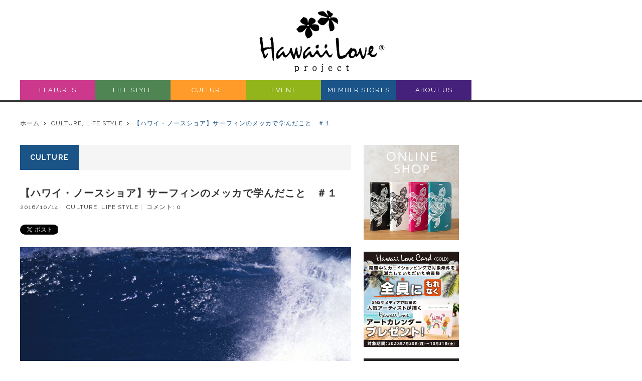

--- FILE ---
content_type: text/html; charset=UTF-8
request_url: http://hawaiilove.jp/lifestyle/189/
body_size: 49211
content:
<!DOCTYPE html>
<html lang="ja">
<head>
<meta charset="UTF-8">
<!--[if IE]><meta http-equiv="X-UA-Compatible" content="IE=edge,chrome=1"><![endif]-->
<meta name="viewport" content="width=device-width,initial-scale=1.0">
<title>【ハワイ・ノースショア】サーフィンのメッカで学んだこと　＃１ | Hawaii Love Project｜365日、ハワイを愛するあなたへ</title>
<meta name="description" content="「サーファーとして成長したいんですが、どうしたらいいんでしょうか？」「子供をサーファーとして成功させたいんですが、どうしたらいいんでしょうか？」うちのサリーがロングボードのハワイ大会で優勝するようになったり、世界大会WSLに参戦...">
<link rel="pingback" href="http://hawaiilove.jp/project/xmlrpc.php">
<meta name="keywords" content="CULTURE,LIFE STYLE,Hawaii,ハワイ,Hawaiilove,ハワイラブ,HawaiiloveProject,ハワイラブプロジェクト,HawaiiLoveCard,ハワイラブカード" />
<meta name="description" content="ハワイにいつも寄り添いたい、そんなハワイラヴァーズのために生まれたプロジェクトです。ハワイを愛する全ての人同士の絆をつくり、このプロジェクトに関わる全ての人を幸せにすることがハワイラブプロジェクトのコンセプトです。" />
<link rel='dns-prefetch' href='//webfonts.sakura.ne.jp' />
<link rel='dns-prefetch' href='//s.w.org' />
<link rel="alternate" type="application/rss+xml" title="Hawaii Love Project｜365日、ハワイを愛するあなたへ &raquo; フィード" href="http://hawaiilove.jp/feed/" />
<link rel="alternate" type="application/rss+xml" title="Hawaii Love Project｜365日、ハワイを愛するあなたへ &raquo; コメントフィード" href="http://hawaiilove.jp/comments/feed/" />
<link rel="alternate" type="application/rss+xml" title="Hawaii Love Project｜365日、ハワイを愛するあなたへ &raquo; 【ハワイ・ノースショア】サーフィンのメッカで学んだこと　＃１ のコメントのフィード" href="http://hawaiilove.jp/lifestyle/189/feed/" />
		<script type="text/javascript">
			window._wpemojiSettings = {"baseUrl":"https:\/\/s.w.org\/images\/core\/emoji\/2\/72x72\/","ext":".png","svgUrl":"https:\/\/s.w.org\/images\/core\/emoji\/2\/svg\/","svgExt":".svg","source":{"concatemoji":"http:\/\/hawaiilove.jp\/project\/wp-includes\/js\/wp-emoji-release.min.js?ver=4.6.29"}};
			!function(e,o,t){var a,n,r;function i(e){var t=o.createElement("script");t.src=e,t.type="text/javascript",o.getElementsByTagName("head")[0].appendChild(t)}for(r=Array("simple","flag","unicode8","diversity","unicode9"),t.supports={everything:!0,everythingExceptFlag:!0},n=0;n<r.length;n++)t.supports[r[n]]=function(e){var t,a,n=o.createElement("canvas"),r=n.getContext&&n.getContext("2d"),i=String.fromCharCode;if(!r||!r.fillText)return!1;switch(r.textBaseline="top",r.font="600 32px Arial",e){case"flag":return(r.fillText(i(55356,56806,55356,56826),0,0),n.toDataURL().length<3e3)?!1:(r.clearRect(0,0,n.width,n.height),r.fillText(i(55356,57331,65039,8205,55356,57096),0,0),a=n.toDataURL(),r.clearRect(0,0,n.width,n.height),r.fillText(i(55356,57331,55356,57096),0,0),a!==n.toDataURL());case"diversity":return r.fillText(i(55356,57221),0,0),a=(t=r.getImageData(16,16,1,1).data)[0]+","+t[1]+","+t[2]+","+t[3],r.fillText(i(55356,57221,55356,57343),0,0),a!=(t=r.getImageData(16,16,1,1).data)[0]+","+t[1]+","+t[2]+","+t[3];case"simple":return r.fillText(i(55357,56835),0,0),0!==r.getImageData(16,16,1,1).data[0];case"unicode8":return r.fillText(i(55356,57135),0,0),0!==r.getImageData(16,16,1,1).data[0];case"unicode9":return r.fillText(i(55358,56631),0,0),0!==r.getImageData(16,16,1,1).data[0]}return!1}(r[n]),t.supports.everything=t.supports.everything&&t.supports[r[n]],"flag"!==r[n]&&(t.supports.everythingExceptFlag=t.supports.everythingExceptFlag&&t.supports[r[n]]);t.supports.everythingExceptFlag=t.supports.everythingExceptFlag&&!t.supports.flag,t.DOMReady=!1,t.readyCallback=function(){t.DOMReady=!0},t.supports.everything||(a=function(){t.readyCallback()},o.addEventListener?(o.addEventListener("DOMContentLoaded",a,!1),e.addEventListener("load",a,!1)):(e.attachEvent("onload",a),o.attachEvent("onreadystatechange",function(){"complete"===o.readyState&&t.readyCallback()})),(a=t.source||{}).concatemoji?i(a.concatemoji):a.wpemoji&&a.twemoji&&(i(a.twemoji),i(a.wpemoji)))}(window,document,window._wpemojiSettings);
		</script>
		<style type="text/css">
img.wp-smiley,
img.emoji {
	display: inline !important;
	border: none !important;
	box-shadow: none !important;
	height: 1em !important;
	width: 1em !important;
	margin: 0 .07em !important;
	vertical-align: -0.1em !important;
	background: none !important;
	padding: 0 !important;
}
</style>
<link rel='stylesheet' id='style-css'  href='http://hawaiilove.jp/project/wp-content/themes/HawaiiLoveProject/style.css?ver=1.0.0' type='text/css' media='screen' />
<link rel='stylesheet' id='parent-style-css'  href='http://hawaiilove.jp/project/wp-content/themes/core_tcd027/style.css?ver=4.6.29' type='text/css' media='all' />
<link rel='stylesheet' id='child-style-css'  href='http://hawaiilove.jp/project/wp-content/themes/HawaiiLoveProject/style.css?ver=4.6.29' type='text/css' media='all' />
<link rel='stylesheet' id='wp-members-css'  href='http://hawaiilove.jp/project/wp-content/plugins/wp-members/css/generic-no-float.css?ver=3.1.6.1' type='text/css' media='all' />
<script type='text/javascript' src='http://hawaiilove.jp/project/wp-includes/js/jquery/jquery.js?ver=1.12.4'></script>
<script type='text/javascript' src='http://hawaiilove.jp/project/wp-includes/js/jquery/jquery-migrate.min.js?ver=1.4.1'></script>
<script type='text/javascript' src='//webfonts.sakura.ne.jp/js/sakura.js?ver=2.0.0'></script>
<link rel='https://api.w.org/' href='http://hawaiilove.jp/wp-json/' />
<link rel='shortlink' href='http://hawaiilove.jp/?p=189' />
<link rel="alternate" type="application/json+oembed" href="http://hawaiilove.jp/wp-json/oembed/1.0/embed?url=http%3A%2F%2Fhawaiilove.jp%2Flifestyle%2F189%2F" />
<link rel="alternate" type="text/xml+oembed" href="http://hawaiilove.jp/wp-json/oembed/1.0/embed?url=http%3A%2F%2Fhawaiilove.jp%2Flifestyle%2F189%2F&#038;format=xml" />

<script src="http://hawaiilove.jp/project/wp-content/themes/core_tcd027/js/modernizr.js?ver=1.0.0"></script>
<script src="http://hawaiilove.jp/project/wp-content/themes/core_tcd027/js/jscript.js?ver=1.0.0"></script>
<script src="http://hawaiilove.jp/project/wp-content/themes/core_tcd027/js/comment.js?ver=1.0.0"></script>

<link rel="stylesheet" media="screen and (max-width:641px)" href="http://hawaiilove.jp/project/wp-content/themes/core_tcd027/responsive.css?ver=1.0.0">

<link rel="stylesheet" href="http://hawaiilove.jp/project/wp-content/themes/core_tcd027/japanese.css?ver=1.0.0">

<!--[if lt IE 9]>
<script src="http://hawaiilove.jp/project/wp-content/themes/core_tcd027/js/html5.js?ver=1.0.0"></script>
<![endif]-->

<style type="text/css">

body { font-size:14px; }

#logo { top:-10px; left:467px; }

a:hover, #header_button li a:hover, #header_button li a.active, #header_menu li a:hover, #copyright_area a:hover, #bread_crumb .last, .styled_post_list1 li a:hover, .post_meta a:hover, .side_headline, #index_featured_post_list2 .headline
 { color:#1A5487; }

.design_date, #load_post a:hover, #header_category_list, #header_tag_list, #header_button li#category_button a:before, #header_button li#recommend_button a:before, #header_button li#tag_button a:before, #header_button li#misc_button a:before, #header_recommend_list a:before, #header_misc_list a:before,
 .pc #global_menu ul a, #post_list_tab li a:hover, #return_top a:hover, #wp-calendar td a:hover, #wp-calendar #prev a:hover, #wp-calendar #next a:hover, .widget_search #search-btn input:hover, .widget_search #searchsubmit:hover,
  #related_post .image:hover img, #submit_comment:hover, #post_pagination a:hover, #post_pagination p, .tcdw_category_list_widget a:hover, a.menu_button:hover, .author_profile .author_social_link li.author_link a:hover, .archive_headline span, .author_info_link:hover
   { background-color:#1A5487; }

.side_headline, #index_featured_post_list2 .headline, #comment_textarea textarea:focus, #guest_info input:focus, .single_headline, #related_post .image:hover img, .post_list .image:hover img, .styled_post_list1 .image:hover img
 { border-color:#1A5487; }

.pc #global_menu ul a:hover
   { background-color:#1FA6E0; }

.mobile #global_menu a:hover
   { background-color:#1A5487 !important; }

#index_featured_post_list2 .headline
   { border-color:#1FA6E0; color:#1FA6E0; }

#category_post_widget-5 .side_headline { color:#92B51B; border-color:#92B51B; }
#category_post_widget-2 .side_headline { color:#FFA836; border-color:#FFA836; }
#category_post_widget-4 .side_headline { color:#4E8552; border-color:#4E8552; }
#category_post_widget-3 .side_headline { color:#CC398C; border-color:#CC398C; }
#styled_post_list1_widget-2 .side_headline { color:#000000; border-color:#000000; }
#nav_menu-2 .side_headline { color:#2C8BB5; border-color:#2C8BB5; }
#execphp-4 .side_headline { color:#2C8BB5; border-color:#2C8BB5; }
#execphp-5 .side_headline { color:#2C8BB5; border-color:#2C8BB5; }
#execphp-6 .side_headline { color:#2C8BB5; border-color:#2C8BB5; }
#widget_wpmemwidget-2 .side_headline { color:#2C8BB5; border-color:#2C8BB5; }
#widget_wpmemwidget-3 .side_headline { color:#2C8BB5; border-color:#2C8BB5; }
#global_menu #menu-item-6 a { background-color:#1A5489; }
#global_menu #menu-item-6 a:hover { background-color:#38AEE0; }
#global_menu #menu-item-125 a { background-color:#1A5489; }
#global_menu #menu-item-125 a:hover { background-color:#38AEE0; }
#global_menu #menu-item-14 a { background-color:#8C614F; }
#global_menu #menu-item-14 a:hover { background-color:#D4A18C; }
#global_menu #menu-item-126 a { background-color:#46217C; }
#global_menu #menu-item-126 a:hover { background-color:#907AB0; }
#global_menu #menu-item-127 a { background-color:#2C8BB5; }
#global_menu #menu-item-127 a:hover { background-color:#80B9D3; }
#global_menu #menu-item-210 a { background-color:#2C8BB5; }
#global_menu #menu-item-210 a:hover { background-color:#80B9D3; }
#global_menu #menu-item-211 a { background-color:#2C8BB5; }
#global_menu #menu-item-211 a:hover { background-color:#80B9D3; }
#global_menu #menu-item-35 a { background-color:#CC398C; }
#global_menu #menu-item-35 a:hover { background-color:#FF73BE; }
#global_menu #menu-item-36 a { background-color:#4E8552; }
#global_menu #menu-item-36 a:hover { background-color:#7CCC82; }
#global_menu #menu-item-33 a { background-color:#FF9B29; }
#global_menu #menu-item-33 a:hover { background-color:#FFDE59; }
#global_menu #menu-item-34 a { background-color:#92B51B; }
#global_menu #menu-item-34 a:hover { background-color:#C1DE87; }
#global_menu #menu-item-171 a { background-color:#1A5489; }
#global_menu #menu-item-171 a:hover { background-color:#38AEE0; }
#global_menu #menu-item-172 a { background-color:#46217C; }
#global_menu #menu-item-172 a:hover { background-color:#907AB0; }
#global_menu #menu-item-315 a { background-color:#2C8BB5; }
#global_menu #menu-item-315 a:hover { background-color:#80B9D3; }

@import url(https://fonts.googleapis.com/css?family=Raleway:400,700);

body {
	font-family: 'Raleway', sans-serif;
	letter-spacing:0.08em;
	}

#nav_menu-2 ul.menu {
	border-top:1px solid #999;
}

#nav_menu-2 ul.menu li {
	margin:0;
	padding:0;
	border-left:1px solid #999;
	border-right:1px solid #999;
	border-bottom:1px solid #999;
}

#nav_menu-2 ul.menu li a {
	display:block;
	padding:10px 15px;
	text-decoration:none;
	}

#nav_menu-2 ul.menu li a:hover {
	color:#fff;
	background-color:#666 !important;
	}

@media screen and (min-width: 626px) {

}

@media screen and (max-width: 625px) {
	
#header .social {
	display:none;
	}

#header {
	margin:0;
	padding:0 0 5px 0;
	}

#logo_image {
	margin:5px !important;
	padding:0 80px 0 0;
	z-index:9999;
	float:none;
	}

#logo_image h1 img {
	display:block !important;
	width:auto;
	height:55px;
	}
 }

* #logo_image h1 img {
	display:block;
	}

.pc #logo_image h1 a:before {
	content:none;
	}

#logo_image h1 a:before {
	content:attr(none);
	}
</style>



<style type="text/css"></style><link rel="canonical" href="http://hawaiilove.jp/lifestyle/189/" />
<link rel='stylesheet'  href='http://hawaiilove.jp/project/wp-content/themes/HawaiiLoveProject/wp-members.css' type='text/css' media='all' />
</head>
<body class="single single-post postid-189 single-format-standard category-8">
<div id="fb-root"></div>
<script>
 (function(i,s,o,g,r,a,m){i['GoogleAnalyticsObject']=r;i[r]=i[r]||function(){
 (i[r].q=i[r].q||[]).push(arguments)},i[r].l=1*new Date();a=s.createElement(o),
 m=s.getElementsByTagName(o)[0];a.async=1;a.src=g;m.parentNode.insertBefore(a,m)
 })(window,document,'script','https://www.google-analytics.com/analytics.js','ga');

 ga('create', 'UA-89186140-1', 'auto');
 ga('send', 'pageview');

</script>
<script>(function(d, s, id) {
  var js, fjs = d.getElementsByTagName(s)[0];
  if (d.getElementById(id)) return;
  js = d.createElement(s); js.id = id;
  js.src = "//connect.facebook.net/ja_JP/sdk.js#xfbml=1&version=v2.6";
  fjs.parentNode.insertBefore(js, fjs);
}(document, 'script', 'facebook-jssdk'));</script>

 <div id="header">
  <div id="header_inner">

   <!-- logo -->
   <div id='logo_image'>
<h1 id="logo"><a href=" http://hawaiilove.jp/" title="Hawaii Love Project｜365日、ハワイを愛するあなたへ" data-label="Hawaii Love Project｜365日、ハワイを愛するあなたへ"><img src="http://hawaiilove.jp/project/wp-content/uploads/tcd-w/logo.png?1769123480" alt="Hawaii Love Project｜365日、ハワイを愛するあなたへ" title="Hawaii Love Project｜365日、ハワイを愛するあなたへ" /></a></h1>
</div>

   <!-- global menu -->
      <a href="#" class="menu_button">menu</a>
   <div id="global_menu" class="clearfix">
    <ul id="menu-globalnavi" class="menu"><li id="menu-item-35" class="menu-item menu-item-type-taxonomy menu-item-object-category menu-item-35 menu-category-6"><a href="http://hawaiilove.jp/category/features/">FEATURES</a></li>
<li id="menu-item-36" class="menu-item menu-item-type-taxonomy menu-item-object-category current-post-ancestor current-menu-parent current-post-parent menu-item-36 menu-category-1"><a href="http://hawaiilove.jp/category/lifestyle/">LIFE STYLE</a></li>
<li id="menu-item-33" class="menu-item menu-item-type-taxonomy menu-item-object-category current-post-ancestor current-menu-parent current-post-parent menu-item-33 menu-category-8"><a href="http://hawaiilove.jp/category/culture/">CULTURE</a></li>
<li id="menu-item-34" class="menu-item menu-item-type-taxonomy menu-item-object-category menu-item-34 menu-category-9"><a href="http://hawaiilove.jp/category/event/">EVENT</a></li>
<li id="menu-item-171" class="menu-item menu-item-type-custom menu-item-object-custom menu-item-171"><a href="http://hawaiilove.jp/card/category/s_category/japan/">MEMBER STORES</a></li>
<li id="menu-item-172" class="menu-item menu-item-type-post_type menu-item-object-page menu-item-172"><a href="http://hawaiilove.jp/about/">ABOUT US</a></li>
</ul>   </div>
   
   <!-- banner1 -->
         
  </div><!-- END #header_inner -->
 </div><!-- END #header -->

 <!-- bread crumb -->
  <ul id="bread_crumb" class="clearfix">
 <li class="home"><a href="http://hawaiilove.jp/"><span>ホーム</span></a></li>

 <li><a href="http://hawaiilove.jp/category/culture/" rel="category tag">CULTURE</a>, <a href="http://hawaiilove.jp/category/lifestyle/" rel="category tag">LIFE STYLE</a></li>
 <li class="last">【ハワイ・ノースショア】サーフィンのメッカで学んだこと　＃１</li>

</ul> 
 <div id="contents" class="clearfix">
<div id="main_col">

 
  <h3 class="archive_headline" id="single_archive_headline"><span>CULTURE</span></h3>
 
 <h2 class="post_title">【ハワイ・ノースショア】サーフィンのメッカで学んだこと　＃１</h2>

 <ul class="post_meta clearfix">
  <li class="post_date"><time class="entry-date updated" datetime="2019-05-24T23:33:07+00:00">2016/10/14</time></li>  <li class="post_category"><a href="http://hawaiilove.jp/category/culture/" rel="category tag">CULTURE</a>, <a href="http://hawaiilove.jp/category/lifestyle/" rel="category tag">LIFE STYLE</a></li>    <li class="post_comment">コメント: <a href="#comment_headline">0</a></li>   </ul>

  <!-- sns button top -->
    
<!--Type1-->

<!--Type2-->

<!--Type3-->

<!--Type4-->

<!--Type5-->
<div id="share5_top">


<div class="sns_default_top">
<ul class="clearfix">
<!-- Twitterボタン -->
<li class="default twitter_button">
<a href="https://twitter.com/share" class="twitter-share-button">Tweet</a>
<script>!function(d,s,id){var js,fjs=d.getElementsByTagName(s)[0],p=/^http:/.test(d.location)?'http':'https';if(!d.getElementById(id)){js=d.createElement(s);js.id=id;js.src=p+'://platform.twitter.com/widgets.js';fjs.parentNode.insertBefore(js,fjs);}}(document, 'script', 'twitter-wjs');</script>
</li>

<!-- Facebookいいねボタン -->
<li class="default fblike_button">
<div class="fb-like" data-href="http://hawaiilove.jp/lifestyle/189/" data-send="false" data-layout="button_count" data-width="450" data-show-faces="false"></div>
</li>

<!-- Facebookシェアボタン -->
<li class="default fbshare_button2">
<div class="fb-share-button" data-href="http://hawaiilove.jp/lifestyle/189/" data-layout="button_count"></div>
</li>






</ul>  
</div>

</div>

    <!-- /sns button top -->

 <div class="post_image"><img width="660" height="400" src="http://hawaiilove.jp/project/wp-content/uploads/2016/10/9465f774dc24eb44ca91e3ee25d486c3-660x400.jpeg" class="attachment-size2 size-size2 wp-post-image" alt="%e3%83%95%e3%82%99%e3%83%ad%e3%82%af%e3%82%99%ef%bc%93%e2%88%92%ef%bc%92" /></div>
 <div class="post_content clearfix">
  <p>「サーファーとして成長したいんですが、どうしたらいいんでしょうか？」<br />
「子供をサーファーとして成功させたいんですが、どうしたらいいんでしょうか？」</p>
<p>うちのサリーがロングボードのハワイ大会で優勝するようになったり、世界大会WSLに参戦してトップに残る様になったせいでしょうか、それとも私がノースショアというハワイのメッカでサーフィンレッスンの講師を長く続けているからでしょうか？　このところ、日本の人からこの様な質問を受ける機会が増えています。実は、過去に私も、質問をしてくださる日本の皆様と、同じ思いを抱えていました。時代はいきなり遡ります。１９８０年代に（笑）</p>
<p>私が波乗りを始めたのは、湘南の鵠沼海岸。ちょうど第一次サーフィンブームが巻き起こっていた頃です。海のない東京の街中に、波乗りをしたことにのないサーファーカットの髪型を決めた男女が、屋根にサーフボードを積みフォルクスワーゲンビートルを乗り回していた（笑）、そんな時代でした。当時、看護師見習いだった私の安月給で買えたのが、スポーツ店にならんでいたボディーボード（ブギーポード）。そでも波乗りは波乗り。実は私も最初は流行りに合わせたいというミーハーな気持ちでした。友達を誘って人ゴミと実際のゴミと混じりながら、見よう見まねで波乗りをしてみたその日の帰り道。驚いたことに、今までグレー（灰色）にしか見えてなかった世界がキラキラ光りだした様な気がした！！道ばたの雑草までも愛らしいと思えちゃったり（笑）。（いかに私が単純な人間かを理解してもらえたかと思います）</p>
<p>「極めたい！」</p>
<p>元々スポ根でバレーに打ち込んできた人間だった私なので、「極めたい！」の方向に吸い込まれてしまいました。でも、どうしたらいいのだろうか？　友人に相談するとその頃はやっていた「ファイン」を持ち出してきて「ここにレッスン情報があるから、電話してみようよ」と。早速電話。「極めるためにはどうしたらいいのでしょう？」「まずはうちのレッスンに来てみてください」。ということで２００人近くいる湘南ブギークラブの会員になり、その中の同じく極めたい人間のエネルギーと掛け合わせ、海外の人を参考に、突き詰めていくことにしました。</p>
<p>数年後、看護師の資格をとってからは、海の近くの病院で住み込みで働きました。夜勤と日勤を混合にしたシフトをもらい、出来るだけ海に行く機会を増やしただけでなく、スポーツクラブでトレーニングを積み、好きだったディスコ通い（笑）も控えた。そして数年後、夢の日本チャンピオンを掴み、海外の大会を体験しに行くことが出来たのです！！はじめての世界大会はノースショアでした。しかもパイプライン。前もってエントリーはしていたのですが、本当に気軽な気持ちでした。というか、ハワイに到着した時、空港で大会の開催を知り、慌ててノースショアへ直行。練習もなしにパイプラインの波に挑んだんです！（なんとも無謀なことに！）パイプラインの波は予想以上に化物でした（笑）。日本の波とは全く違う。乗ったはいいけど、底がない。この時ほど重力を感じた時はなかったかも！（笑）その時の写真がゴルディーニョのファイルの中にあったので、のせますね。酷いでしょ！？（笑）</p>
<p>写真−１　初めてのパイプライン／初めての海外の試合</p>
<p><img src="http://hawaiilove.jp/project/wp-content/uploads/2016/10/8cca66c64335078b40fe2781ae508d6e.jpeg" alt="%e3%83%95%e3%82%99%e3%83%ad%e3%82%af%e3%82%99%ef%bc%93%e2%88%92%ef%bc%91" width="800" height="541" class="alignnone size-full wp-image-193" srcset="http://hawaiilove.jp/project/wp-content/uploads/2016/10/8cca66c64335078b40fe2781ae508d6e.jpeg 800w, http://hawaiilove.jp/project/wp-content/uploads/2016/10/8cca66c64335078b40fe2781ae508d6e-300x203.jpeg 300w, http://hawaiilove.jp/project/wp-content/uploads/2016/10/8cca66c64335078b40fe2781ae508d6e-768x519.jpeg 768w" sizes="(max-width: 800px) 100vw, 800px" /></p>
<p>「出来ない事を認めたくない！」</p>
<p>ここからは世界に出て極めるという気持ちよりも、他の人たちはスイスイ乗っているのに、パイプラインの波に全く歯が立たなかったのが悔しく、さらなる努力を始めました。そして数年後。。。</p>
<p>「彼女よりも上手い選手はたくさんいるけど、尊敬する人物はエミコ。だってエミコの努力は真似できるものじゃないもの。」</p>
<p>波乗り仲間になった世界チャンピオンのステファニーが雑誌のインタビューでこう発言してくれました。嬉しいっていうよりも、きっとおわかりいただけたかと思います。いかに私が熱血であったということと、才能がなかったということが（笑）。結局、何度も出た世界大会での最高位は５位。どうしてもそれ以上に登ることが出来なかった。とほほ。（涙）</p>
<p>「なぜ極めることが出来ないんだろう？」</p>
<p>時として真面目になり落ち込むのが私の特徴でもありまして（笑）真面目に「なぜ極めることが出来ないんだろう？」を調べました。ちょうど世界を目指している時に、シェーン•ホラン（世界年間ランキング２位を４年連続でマークした人）やボディーボード世界チャンピオンや元パイプマスターズのロビーページが同じ宿に泊まっていたので、彼らの行動を観察してみたんです。「何が私と違うんだろう」って。</p>
<p>写真－２　オフザウォールに無理して突っ込んでいた当時の私</p>
<p><img src="http://hawaiilove.jp/project/wp-content/uploads/2016/10/9465f774dc24eb44ca91e3ee25d486c3.jpeg" alt="%e3%83%95%e3%82%99%e3%83%ad%e3%82%af%e3%82%99%ef%bc%93%e2%88%92%ef%bc%92" width="800" height="541" class="alignnone size-full wp-image-194" srcset="http://hawaiilove.jp/project/wp-content/uploads/2016/10/9465f774dc24eb44ca91e3ee25d486c3.jpeg 800w, http://hawaiilove.jp/project/wp-content/uploads/2016/10/9465f774dc24eb44ca91e3ee25d486c3-300x203.jpeg 300w, http://hawaiilove.jp/project/wp-content/uploads/2016/10/9465f774dc24eb44ca91e3ee25d486c3-768x519.jpeg 768w" sizes="(max-width: 800px) 100vw, 800px" /></p>
<p>大きな違いは食べ物でした。体の中に入れるものに、彼らはものすごく気を使っているんです。例えばパーティーにいったとして、誰かが「これ私が作ったの、美味しいから食べてみて」と言われても、「ごめんなさい、わたし、菜食主義で、決まったものしか食べれないの」と、キッパリ断る。相手が嫌な顔をしても気にしていない。よくよく見ると食べ物だけではない。彼らは意識の中で「自分は選ばれた人間なんだ」という自覚があるから、日常何するにしても「トップ選手」としての、プライドを崩さないんです。ただ偏ったものではない。人間味に溢れるキャラがスポンサーやメディアに受けるのも知っている彼らは、人付き合いまで上手にマネージしていたのです！！</p>
<p>「堺さん、スポーツマンは、スポーツで技術がたけているだけでは成功しないんですよ。本当のスポーツマンは、スポーツマンである前に、人間でなければならないんです。」</p>
<p>中学校の時に担任の先生がオリンピック選手が言っていたという言葉だと、バレーボールに夢中だった（偏った人間の）私におっしゃってくれた言葉。忘れていたその言葉が、彼らと接しているうちに何度も何度も浮かび上がってきました。が、結局、時間切れ。見えてきた時には、３０歳近く。夢を切り替えなければ、次の人生を歩めないと、路線を変えることにしたのです。母親になるという決意と、メディアとしてスポーツマン（サーファーたち）の精神性を突き詰めていこうと。さらに見えてきたことを次回のブログ記事で書きます。</p>
<p>写真－３　海外の試合参戦した時に撮ってもらった集合写真</p>
<p><img src="http://hawaiilove.jp/project/wp-content/uploads/2016/10/23345d0cb2b684bc7672db147d539449.jpg" alt="%e4%b8%ad%e8%a5%bf%e6%a7%98%e2%88%92%ef%bc%93" width="800" height="541" class="alignnone size-full wp-image-192" srcset="http://hawaiilove.jp/project/wp-content/uploads/2016/10/23345d0cb2b684bc7672db147d539449.jpg 800w, http://hawaiilove.jp/project/wp-content/uploads/2016/10/23345d0cb2b684bc7672db147d539449-300x203.jpg 300w, http://hawaiilove.jp/project/wp-content/uploads/2016/10/23345d0cb2b684bc7672db147d539449-768x519.jpg 768w" sizes="(max-width: 800px) 100vw, 800px" /></p>
<p>記事： エミコ•コーヘン<br />
<a href="http://hawaiilove.jp/card/hawaii/northshore-no-yado/" target="_blank">ノースショアの宿（ハワイラブカード加盟店）</a><br />
Facebook <a href="https://www.facebook.com/alohaemiko" target="_blank">https://www.facebook.com/alohaemiko</a><br />
You tube「英語の勉強しよう！」<a href="https://youtu.be/2MlQIl2N3dI" target="_blank">https://youtu.be/2MlQIl2N3dI</a></p>
<p><a href="http://hawaiilove.jp/fb01/"><img src="http://hawaiilove.jp/project/wp-content/uploads/2017/07/HLC_banner.jpg" alt="HLC_banner" width="660" height="100" class="alignnone size-full wp-image-632" srcset="http://hawaiilove.jp/project/wp-content/uploads/2017/07/HLC_banner.jpg 660w, http://hawaiilove.jp/project/wp-content/uploads/2017/07/HLC_banner-300x45.jpg 300w" sizes="(max-width: 660px) 100vw, 660px" /></a><br />
<a href="http://hawaiilove.shop/"><img src="http://hawaiilove.jp/project/wp-content/uploads/2017/10/HawaiiLoveSelect_banner.jpg" alt="HawaiiLoveSelect_banner" width="660" height="100" class="aligncenter size-full wp-image-756" srcset="http://hawaiilove.jp/project/wp-content/uploads/2017/10/HawaiiLoveSelect_banner.jpg 660w, http://hawaiilove.jp/project/wp-content/uploads/2017/10/HawaiiLoveSelect_banner-300x45.jpg 300w" sizes="(max-width: 660px) 100vw, 660px" /></a></p>
   </div>

  <!-- sns button bottom -->
    <div class="clearfix">
  
<!--Type1-->

<div id="share_top1">

 

<div class="sns">
<ul class="type1 clearfix">
<!--Twitterボタン-->
<li class="twitter">
<a href="http://twitter.com/share?text=%E3%80%90%E3%83%8F%E3%83%AF%E3%82%A4%E3%83%BB%E3%83%8E%E3%83%BC%E3%82%B9%E3%82%B7%E3%83%A7%E3%82%A2%E3%80%91%E3%82%B5%E3%83%BC%E3%83%95%E3%82%A3%E3%83%B3%E3%81%AE%E3%83%A1%E3%83%83%E3%82%AB%E3%81%A7%E5%AD%A6%E3%82%93%E3%81%A0%E3%81%93%E3%81%A8%E3%80%80%EF%BC%83%EF%BC%91&url=http%3A%2F%2Fhawaiilove.jp%2Flifestyle%2F189%2F&via=&tw_p=tweetbutton&related=" onclick="javascript:window.open(this.href, '', 'menubar=no,toolbar=no,resizable=yes,scrollbars=yes,height=400,width=600');return false;"><i class="icon-twitter"></i><span class="ttl">Tweet</span><span class="share-count"></span></a></li>

<!--Facebookボタン-->
<li class="facebook">
<a href="//www.facebook.com/sharer/sharer.php?u=http://hawaiilove.jp/lifestyle/189/&amp;t=%E3%80%90%E3%83%8F%E3%83%AF%E3%82%A4%E3%83%BB%E3%83%8E%E3%83%BC%E3%82%B9%E3%82%B7%E3%83%A7%E3%82%A2%E3%80%91%E3%82%B5%E3%83%BC%E3%83%95%E3%82%A3%E3%83%B3%E3%81%AE%E3%83%A1%E3%83%83%E3%82%AB%E3%81%A7%E5%AD%A6%E3%82%93%E3%81%A0%E3%81%93%E3%81%A8%E3%80%80%EF%BC%83%EF%BC%91" class="facebook-btn-icon-link" target="blank" rel="nofollow"><i class="icon-facebook"></i><span class="ttl">Share</span><span class="share-count"></span></a></li>







</ul>
</div>

</div>


<!--Type2-->

<!--Type3-->

<!--Type4-->

<!--Type5-->
  </div>
    <!-- /sns button bottom -->


 <!-- author profile -->
 


  <div id="previous_next_post" class="clearfix">
  <p id="previous_post"><a href="http://hawaiilove.jp/lifestyle/121/" rel="prev">【興奮体験！】横浜からホノルルの空へ 高性能フライトシュミレータで飛び立つ！</a></p>
  <p id="next_post"><a href="http://hawaiilove.jp/lifestyle/198/" rel="next">【ハワイ・ノースショア】サーフィンのメッカで学んだこと　＃２</a></p>
 </div>
 
 
  <div id="related_post">
  <h3 class="headline">関連記事</h3>
  <ol class="clearfix">
      <li class="clearfix">
    <a class="image" href="http://hawaiilove.jp/lifestyle/522/"><img width="150" height="150" src="http://hawaiilove.jp/project/wp-content/uploads/2017/04/cc955eda960c7643f6ecc48d3b626b29_m-1-150x150.jpg" class="attachment-size1 size-size1 wp-post-image" alt="cc955eda960c7643f6ecc48d3b626b29_m" srcset="http://hawaiilove.jp/project/wp-content/uploads/2017/04/cc955eda960c7643f6ecc48d3b626b29_m-1-150x150.jpg 150w, http://hawaiilove.jp/project/wp-content/uploads/2017/04/cc955eda960c7643f6ecc48d3b626b29_m-1-120x120.jpg 120w" sizes="(max-width: 150px) 100vw, 150px" /></a>
    <a class="title" href="http://hawaiilove.jp/lifestyle/522/">可能性を広げる「英語の勉強」のすすめ</a>
        <ul class="meta clearfix">
     <li class="post_date"><time class="entry-date updated" datetime="2018-05-24T14:11:02+00:00">2017/4/6</time></li>     <li class="post_category"><a href="http://hawaiilove.jp/category/culture/" rel="category tag">CULTURE</a>, <a href="http://hawaiilove.jp/category/lifestyle/" rel="category tag">LIFE STYLE</a></li>    </ul>
       </li>
      <li class="clearfix">
    <a class="image" href="http://hawaiilove.jp/lifestyle/121/"><img width="150" height="150" src="http://hawaiilove.jp/project/wp-content/uploads/2016/09/photo2-150x150.jpg" class="attachment-size1 size-size1 wp-post-image" alt="photo2" srcset="http://hawaiilove.jp/project/wp-content/uploads/2016/09/photo2-150x150.jpg 150w, http://hawaiilove.jp/project/wp-content/uploads/2016/09/photo2-120x120.jpg 120w" sizes="(max-width: 150px) 100vw, 150px" /></a>
    <a class="title" href="http://hawaiilove.jp/lifestyle/121/">【興奮体験！】横浜からホノルルの空へ 高性能フライトシュミレータ…</a>
        <ul class="meta clearfix">
     <li class="post_date"><time class="entry-date updated" datetime="2019-01-02T12:50:06+00:00">2016/9/13</time></li>     <li class="post_category"><a href="http://hawaiilove.jp/category/lifestyle/" rel="category tag">LIFE STYLE</a></li>    </ul>
       </li>
      <li class="clearfix">
    <a class="image" href="http://hawaiilove.jp/lifestyle/391/"><img width="150" height="150" src="http://hawaiilove.jp/project/wp-content/uploads/2017/01/Tony-Waimea--150x150.jpg" class="attachment-size1 size-size1 wp-post-image" alt="Tony-Waimea-" srcset="http://hawaiilove.jp/project/wp-content/uploads/2017/01/Tony-Waimea--150x150.jpg 150w, http://hawaiilove.jp/project/wp-content/uploads/2017/01/Tony-Waimea--120x120.jpg 120w" sizes="(max-width: 150px) 100vw, 150px" /></a>
    <a class="title" href="http://hawaiilove.jp/lifestyle/391/">【世界の人を魅了する波】の裏には（ワイメアベイの歴史）</a>
        <ul class="meta clearfix">
     <li class="post_date"><time class="entry-date updated" datetime="2018-05-24T14:21:20+00:00">2017/1/24</time></li>     <li class="post_category"><a href="http://hawaiilove.jp/category/culture/" rel="category tag">CULTURE</a>, <a href="http://hawaiilove.jp/category/lifestyle/" rel="category tag">LIFE STYLE</a></li>    </ul>
       </li>
      <li class="clearfix">
    <a class="image" href="http://hawaiilove.jp/lifestyle/348/"><img width="150" height="150" src="http://hawaiilove.jp/project/wp-content/uploads/2016/12/IMG_2192-150x150.jpeg" class="attachment-size1 size-size1 wp-post-image" alt="img_2192" srcset="http://hawaiilove.jp/project/wp-content/uploads/2016/12/IMG_2192-150x150.jpeg 150w, http://hawaiilove.jp/project/wp-content/uploads/2016/12/IMG_2192-120x120.jpeg 120w" sizes="(max-width: 150px) 100vw, 150px" /></a>
    <a class="title" href="http://hawaiilove.jp/lifestyle/348/">タロ芋はオハナ（家族）の象徴！？</a>
        <ul class="meta clearfix">
     <li class="post_date"><time class="entry-date updated" datetime="2019-05-24T23:36:01+00:00">2016/12/10</time></li>     <li class="post_category"><a href="http://hawaiilove.jp/category/culture/" rel="category tag">CULTURE</a>, <a href="http://hawaiilove.jp/category/lifestyle/" rel="category tag">LIFE STYLE</a></li>    </ul>
       </li>
      <li class="clearfix">
    <a class="image" href="http://hawaiilove.jp/features/1484/"><img width="150" height="150" src="http://hawaiilove.jp/project/wp-content/uploads/2019/05/25d365f43cd1c170bead2441ade874e7-150x150.jpg" class="attachment-size1 size-size1 wp-post-image" alt="ブログ142KUHIO" srcset="http://hawaiilove.jp/project/wp-content/uploads/2019/05/25d365f43cd1c170bead2441ade874e7-150x150.jpg 150w, http://hawaiilove.jp/project/wp-content/uploads/2019/05/25d365f43cd1c170bead2441ade874e7-120x120.jpg 120w" sizes="(max-width: 150px) 100vw, 150px" /></a>
    <a class="title" href="http://hawaiilove.jp/features/1484/">WAIKIKI歴史探訪［その５］<br>  プリンスクヒオ</a>
        <ul class="meta clearfix">
     <li class="post_date"><time class="entry-date updated" datetime="2019-05-24T23:47:16+00:00">2019/5/24</time></li>     <li class="post_category"><a href="http://hawaiilove.jp/category/culture/" rel="category tag">CULTURE</a>, <a href="http://hawaiilove.jp/category/features/" rel="category tag">FEATURES</a></li>    </ul>
       </li>
      <li class="clearfix">
    <a class="image" href="http://hawaiilove.jp/lifestyle/403/"><img width="150" height="150" src="http://hawaiilove.jp/project/wp-content/uploads/2017/01/Y7B9063-22-150x150.jpg" class="attachment-size1 size-size1 wp-post-image" alt="_Y7B9063-22" srcset="http://hawaiilove.jp/project/wp-content/uploads/2017/01/Y7B9063-22-150x150.jpg 150w, http://hawaiilove.jp/project/wp-content/uploads/2017/01/Y7B9063-22-120x120.jpg 120w" sizes="(max-width: 150px) 100vw, 150px" /></a>
    <a class="title" href="http://hawaiilove.jp/lifestyle/403/">テレパシー（願い）を飛ばせるヘイアウ？！</a>
        <ul class="meta clearfix">
     <li class="post_date"><time class="entry-date updated" datetime="2018-05-24T14:20:51+00:00">2017/1/24</time></li>     <li class="post_category"><a href="http://hawaiilove.jp/category/culture/" rel="category tag">CULTURE</a>, <a href="http://hawaiilove.jp/category/lifestyle/" rel="category tag">LIFE STYLE</a></li>    </ul>
       </li>
      <li class="clearfix">
    <a class="image" href="http://hawaiilove.jp/culture/1683/"><img width="150" height="150" src="http://hawaiilove.jp/project/wp-content/uploads/2020/07/d420f08be1707f3a9e3eaf5a4cf323ae-150x150.png" class="attachment-size1 size-size1 wp-post-image" alt="１６" srcset="http://hawaiilove.jp/project/wp-content/uploads/2020/07/d420f08be1707f3a9e3eaf5a4cf323ae-150x150.png 150w, http://hawaiilove.jp/project/wp-content/uploads/2020/07/d420f08be1707f3a9e3eaf5a4cf323ae-120x120.png 120w" sizes="(max-width: 150px) 100vw, 150px" /></a>
    <a class="title" href="http://hawaiilove.jp/culture/1683/">もうすぐ８月：現在のハワイの様子</a>
        <ul class="meta clearfix">
     <li class="post_date"><time class="entry-date updated" datetime="2020-07-30T01:42:06+00:00">2020/7/30</time></li>     <li class="post_category"><a href="http://hawaiilove.jp/category/culture/" rel="category tag">CULTURE</a></li>    </ul>
       </li>
      <li class="clearfix">
    <a class="image" href="http://hawaiilove.jp/lifestyle/577/"><img width="150" height="150" src="http://hawaiilove.jp/project/wp-content/uploads/2017/05/2ddb04aa38b167140503281f6511639e-150x150.jpg" class="attachment-size1 size-size1 wp-post-image" alt="ブログ44-1" srcset="http://hawaiilove.jp/project/wp-content/uploads/2017/05/2ddb04aa38b167140503281f6511639e-150x150.jpg 150w, http://hawaiilove.jp/project/wp-content/uploads/2017/05/2ddb04aa38b167140503281f6511639e-120x120.jpg 120w" sizes="(max-width: 150px) 100vw, 150px" /></a>
    <a class="title" href="http://hawaiilove.jp/lifestyle/577/">ココナッツは禁断の実？！</a>
        <ul class="meta clearfix">
     <li class="post_date"><time class="entry-date updated" datetime="2018-05-24T14:07:16+00:00">2017/5/17</time></li>     <li class="post_category"><a href="http://hawaiilove.jp/category/culture/" rel="category tag">CULTURE</a>, <a href="http://hawaiilove.jp/category/features/" rel="category tag">FEATURES</a>, <a href="http://hawaiilove.jp/category/lifestyle/" rel="category tag">LIFE STYLE</a></li>    </ul>
       </li>
     </ol>
 </div>
  
 




<h3 id="comment_headline">コメント</h3>

<div id="comment_header" class="clearfix">

 <ul id="comment_header_right">
   <li id="trackback_switch"><a href="javascript:void(0);">トラックバック ( 0 )</a></li>
   <li id="comment_switch" class="comment_switch_active"><a href="javascript:void(0);">コメント ( 0 )</a></li>
 </ul>



</div><!-- END #comment_header -->

<div id="comments">

 <div id="comment_area">
  <!-- start commnet -->
  <ol class="commentlist">
	    <li class="comment">
     <div class="comment-content"><p class="no_comment">この記事へのコメントはありません。</p></div>
    </li>
	  </ol>
  <!-- comments END -->

  
 </div><!-- #comment-list END -->


 <div id="trackback_area">
 <!-- start trackback -->
 
  <ol class="commentlist">
      <li class="comment"><div class="comment-content"><p class="no_comment">この記事へのトラックバックはありません。</p></div></li>
     </ol>

    <div id="trackback_url_area">
   <label for="trackback_url">トラックバック URL</label>
   <input type="text" name="trackback_url" id="trackback_url" size="60" value="http://hawaiilove.jp/lifestyle/189/trackback/" readonly="readonly" onfocus="this.select()" />
  </div>
  
  <!-- trackback end -->
 </div><!-- #trackbacklist END -->

 


 
 <div class="comment_form_wrapper" id="respond">
    コメントするためには、 <a href="http://hawaiilove.jp/project/wp-login.php">ログイン</a> してください。 </div>

 </div><!-- #comment end -->
</div><!-- END #main_col -->

<div id="side_col1" class="type2">

 
              <div class="side_widget clearfix ml_ad_widget" id="ml_ad_widget-6">
<a href="https://www.rakuten.co.jp/hawaiiloveproject/"><img src="http://hawaiilove.jp/project/wp-content/themes/HawaiiLoveProject/images/banner/article_bnr01.jpg" ></a></div>
<div class="side_widget clearfix ml_ad_widget" id="ml_ad_widget-8">
<a class="image" href="http://hawaiilove.jp/card/cp01"><img src="http://hawaiilove.jp/project/wp-content/themes/HawaiiLoveProject/images/banner/banner_cp.jpg" ></a></div>
									<div class="side_widget clearfix widgets_of_posts_by_same_categories" id="of_posts_by_same_categories-2">
					<h3 class="side_headline"><span>CULTURE</span></h3>					<ul>
										<li><a href="http://hawaiilove.jp/lifestyle/106/" title="【ノースショアからお届け】マヒナ（月）と共に生きる訳">【ノースショアからお届け】マヒナ（月）と共に生きる訳</a></li>
										<li><a href="http://hawaiilove.jp/culture/110/" title="【ノースショアからお届け！】ハワイに惹き付けられる訳">【ノースショアからお届け！】ハワイに惹き付けられる訳</a></li>
										<li><a href="http://hawaiilove.jp/lifestyle/198/" title="【ハワイ・ノースショア】サーフィンのメッカで学んだこと　＃２">【ハワイ・ノースショア】サーフィンのメッカで学んだこと　＃２</a></li>
										<li><a href="http://hawaiilove.jp/culture/220/" title="古来ハワイ社会に存在した政治のあるべき姿　＃１">古来ハワイ社会に存在した政治のあるべき姿　＃１</a></li>
										<li><a href="http://hawaiilove.jp/culture/225/" title="古来ハワイ社会に存在した政治のあるべき姿　＃２">古来ハワイ社会に存在した政治のあるべき姿　＃２</a></li>
										</ul>
					</div>
									<div class="side_widget clearfix widgets_of_posts_by_same_categories" id="of_posts_by_same_categories-2">
					<h3 class="side_headline"><span>LIFE STYLE</span></h3>					<ul>
										<li><a href="http://hawaiilove.jp/lifestyle/106/" title="【ノースショアからお届け】マヒナ（月）と共に生きる訳">【ノースショアからお届け】マヒナ（月）と共に生きる訳</a></li>
										<li><a href="http://hawaiilove.jp/lifestyle/114/" title="【スタッフの推しメシ！】新しいカルチャーを発信し続ける クリエイティブなダイニング&#038;バー">【スタッフの推しメシ！】新しいカルチャーを発信し続ける クリエイティブなダイニング&#038;バー</a></li>
										<li><a href="http://hawaiilove.jp/lifestyle/118/" title="【スタッフの推しメシ！】ハワイのローカル散策を思い出す、日本唯一のポキ専門店。">【スタッフの推しメシ！】ハワイのローカル散策を思い出す、日本唯一のポキ専門店。</a></li>
										<li><a href="http://hawaiilove.jp/lifestyle/121/" title="【興奮体験！】横浜からホノルルの空へ 高性能フライトシュミレータで飛び立つ！">【興奮体験！】横浜からホノルルの空へ 高性能フライトシュミレータで飛び立つ！</a></li>
										<li><a href="http://hawaiilove.jp/lifestyle/198/" title="【ハワイ・ノースショア】サーフィンのメッカで学んだこと　＃２">【ハワイ・ノースショア】サーフィンのメッカで学んだこと　＃２</a></li>
										</ul>
					</div>
							        
 
</div><div id="side_col2">

 
           
 
</div>

 </div><!-- END #contents -->

 <div id="footer">
  <div id="footer_inner" class="clearfix">

   <div id="footer_widget_area">

   <!-- footer menu -->
      <div id="footer_menu">
    <ul id="menu-footer" class="menu"><li id="menu-item-58" class="menu-item menu-item-type-taxonomy menu-item-object-category menu-item-58 menu-category-6"><a href="http://hawaiilove.jp/category/features/">FEATURES</a></li>
<li id="menu-item-59" class="menu-item menu-item-type-taxonomy menu-item-object-category current-post-ancestor current-menu-parent current-post-parent menu-item-59 menu-category-1"><a href="http://hawaiilove.jp/category/lifestyle/">LIFE STYLE</a></li>
<li id="menu-item-56" class="menu-item menu-item-type-taxonomy menu-item-object-category current-post-ancestor current-menu-parent current-post-parent menu-item-56 menu-category-8"><a href="http://hawaiilove.jp/category/culture/">CULTURE</a></li>
<li id="menu-item-57" class="menu-item menu-item-type-taxonomy menu-item-object-category menu-item-57 menu-category-9"><a href="http://hawaiilove.jp/category/event/">EVENT</a></li>
<li id="menu-item-62" class="menu-item menu-item-type-post_type menu-item-object-page menu-item-62"><a href="http://hawaiilove.jp/store/">MEMBER STORE</a></li>
<li id="menu-item-63" class="menu-item menu-item-type-post_type menu-item-object-page menu-item-63"><a href="http://hawaiilove.jp/membership/">デジタル会員</a></li>
<li id="menu-item-64" class="menu-item menu-item-type-post_type menu-item-object-page menu-item-64"><a href="http://hawaiilove.jp/membership/register/">会員登録</a></li>
<li id="menu-item-61" class="menu-item menu-item-type-post_type menu-item-object-page menu-item-61"><a href="http://hawaiilove.jp/membership/login/">ログイン</a></li>
<li id="menu-item-68" class="menu-item menu-item-type-post_type menu-item-object-page menu-item-68"><a href="http://hawaiilove.jp/company/">運営会社</a></li>
<li id="menu-item-76" class="menu-item menu-item-type-post_type menu-item-object-page menu-item-76"><a href="http://hawaiilove.jp/legal/">利用規約</a></li>
<li id="menu-item-75" class="menu-item menu-item-type-post_type menu-item-object-page menu-item-75"><a href="http://hawaiilove.jp/policy/">プライバシーポリシー</a></li>
</ul>   </div>
      <p id="copyright">Copyright &copy;&nbsp; <a href="http://hawaiilove.jp/">Hawaii Love Project｜365日、ハワイを愛するあなたへ</a> All rights reserved.</p>

   </div><!-- END #footer_widget -->

   <div id="footer_info">

    <!-- footer logo -->
    <div id="footer_logo">
          <h3><a href="http://hawaiilove.jp/"><img src="http://demo.valbridge.jp/hawaiilove/wp-content/uploads/tcd-w/logo_footer.png" alt="Hawaii Love Project｜365日、ハワイを愛するあなたへ" title="Hawaii Love Project｜365日、ハワイを愛するあなたへ" /></a></h3>
     
    <!-- social button -->
    <ul class="clearfix" id="footer_social_link">
     <li class="twitter"><a class="target_blank" href="">Twitter</a></li>
     <li class="facebook"><a class="target_blank" href="https://www.facebook.com/hawaiilovecard/">Facebook</a></li>
     <li class="instagram"><a class="target_blank" href="">Instagram</a></li>
    </ul>

    </div>

   </div><!-- END #footer_info -->

  </div><!-- END #footer_inner -->
 </div><!-- END #footer -->


 <div id="return_top">
  <a href="#header_top">PAGE TOP</a>
 </div>
  <!-- facebook share button code -->
 <div id="fb-root"></div>
 <script>
 (function(d, s, id) {
   var js, fjs = d.getElementsByTagName(s)[0];
   if (d.getElementById(id)) return;
   js = d.createElement(s); js.id = id;
   js.src = "//connect.facebook.net/ja_JP/sdk.js#xfbml=1&version=v2.5";
   fjs.parentNode.insertBefore(js, fjs);
 }(document, 'script', 'facebook-jssdk'));
 </script>
 <script type='text/javascript' src='http://hawaiilove.jp/project/wp-includes/js/comment-reply.min.js?ver=4.6.29'></script>
<script type='text/javascript' src='http://hawaiilove.jp/project/wp-includes/js/wp-embed.min.js?ver=4.6.29'></script>
<script src="https://ajaxzip3.github.io/ajaxzip3.js" charset="UTF-8"></script>
</body>
</html>

--- FILE ---
content_type: text/css
request_url: http://hawaiilove.jp/project/wp-content/themes/HawaiiLoveProject/style.css?ver=1.0.0
body_size: 1406
content:
/*
 Theme Name:   Hawaii Love Project ~ CORE Child~
 Theme URI:    
 Description:  Twenty Fifteen Child Theme
 Author:       ease graphics
 Author URI:   http://www.ease-graphics.jp
 Template:     core_tcd027
 Version:      1.0.0
 License:      GNU General Public License v2 or later
*/

@import url(https://fonts.googleapis.com/css?family=Raleway:400,700);

body {
	font-family: 'Raleway', sans-serif;
	}

#header {
	padding-top:20px;
	}

#header .social {
	float:right;
	}
.page_navi{
	margin-top:30px;
	}

ul#sidebar_shop {
	width:100%;
	}

ul#sidebar_shop li {
	width:100%;
	}

ul#sidebar_shop li div.thumbnail {
	width:100%;
	height:180px;
	overflow:hidden;
	}

ul#sidebar_shop li h3.title {
	margin:5px 0;
	font-size:16px;
	}

#footer_logo h3 {
	margin-bottom:10px;
	}

#footer_widget_area {
	margin:0;
	padding:0;
	}

#footer_menu ul#menu-footer li {
	margin:0 0 10px 0;
	padding:0;
	width:220px;
	border:none;
	}

#footer_menu ul#menu-footer li a {
	margin:0;
	padding:0;
	border:none;
	}

#copyright {
	margin-top:25px;
	}

#footer_social_link li.instagram a { width:20px; height:20px; background:url(images/icon_instagram.png) no-repeat left top; top:0; position:relative; }
#footer_social_link li a:hover { background-position:left bottom; }



h2#page_title {
	padding:1px 0 0 8px;
	border-left:5px solid #999;
	}

--- FILE ---
content_type: text/css
request_url: http://hawaiilove.jp/project/wp-content/themes/HawaiiLoveProject/style.css?ver=4.6.29
body_size: 1406
content:
/*
 Theme Name:   Hawaii Love Project ~ CORE Child~
 Theme URI:    
 Description:  Twenty Fifteen Child Theme
 Author:       ease graphics
 Author URI:   http://www.ease-graphics.jp
 Template:     core_tcd027
 Version:      1.0.0
 License:      GNU General Public License v2 or later
*/

@import url(https://fonts.googleapis.com/css?family=Raleway:400,700);

body {
	font-family: 'Raleway', sans-serif;
	}

#header {
	padding-top:20px;
	}

#header .social {
	float:right;
	}
.page_navi{
	margin-top:30px;
	}

ul#sidebar_shop {
	width:100%;
	}

ul#sidebar_shop li {
	width:100%;
	}

ul#sidebar_shop li div.thumbnail {
	width:100%;
	height:180px;
	overflow:hidden;
	}

ul#sidebar_shop li h3.title {
	margin:5px 0;
	font-size:16px;
	}

#footer_logo h3 {
	margin-bottom:10px;
	}

#footer_widget_area {
	margin:0;
	padding:0;
	}

#footer_menu ul#menu-footer li {
	margin:0 0 10px 0;
	padding:0;
	width:220px;
	border:none;
	}

#footer_menu ul#menu-footer li a {
	margin:0;
	padding:0;
	border:none;
	}

#copyright {
	margin-top:25px;
	}

#footer_social_link li.instagram a { width:20px; height:20px; background:url(images/icon_instagram.png) no-repeat left top; top:0; position:relative; }
#footer_social_link li a:hover { background-position:left bottom; }



h2#page_title {
	padding:1px 0 0 8px;
	border-left:5px solid #999;
	}

--- FILE ---
content_type: text/css
request_url: http://hawaiilove.jp/project/wp-content/themes/HawaiiLoveProject/wp-members.css
body_size: 5938
content:
@charset "UTF-8";

/*  新規会員登録 & 情報修正　　*/


#wpmem_reg legend,
#wpmem_login legend {
	width:100%;
	margin:0 0 20px 0;
	padding:0 0 10px 0;
	font-size:16px;
	font-weight:normal;
	color:#2C8BB5;
	border-bottom:1px solid #2C8BB5;
	}

#wpmem_reg .inframe,
#wpmem_login .inframe {
	margin:0;
	padding:8px 0 0; 
	border-bottom:1px dashed #bbb;
	}

#wpmem_reg .inframe:hover {
	background:#fafafa;
	}

#wpmem_reg .inframe:after,
#wpmem_login .inframe:after {
	content: "."; 
 	display: block; 
 	height: 0; 
 	font-size:0;	
 	clear: both; 
 	visibility:hidden;
	}

#wpmem_reg .inframe label,
#wpmem_login .inframe label {
	padding:0 0 0 5px;
	font-size:14px;
	}

#wpmem_reg label span.req {
	font-size:14px;
	}

#wpmem_reg .div_radio,
#wpmem_reg .div_multicheckbox {
	font-size:14px;
	}

#wpmem_reg input#user_login,
#wpmem_reg input#password,
#wpmem_reg input#confirm_password,
#wpmem_reg input#user_email,
#wpmem_reg input#confirm_email,
#wpmem_reg input#full_name,
#wpmem_reg input#kana_name,
#wpmem_reg input#birthday,
#wpmem_reg select#prefecture,
#wpmem_login #pass1,
#wpmem_login #pass2,
#wpmem_login #log,
#wpmem_login #pwd {
	margin:0;
	padding:4px;
	font-size:14px;
	border:1px solid #999;
	}

#wpmem_reg p.noinput {
	margin:0;
	padding:2px 5px;
	font-size:14px;
	color:#999;
	border:1px solid #ddd;
	}

#wpmem_reg input#password,
#wpmem_reg input#confirm_password,
#wpmem_reg input#birthday {
	width:60%;
	}

#wpmem_reg .div_radio,
#wpmem_reg .div_multicheckbox {
	padding:5px 0 0;
	}

#wpmem_reg .div_multicheckbox {
	line-height:2.2;
	}

#wpmem_reg .div_radio input,
#wpmem_reg .div_multicheckbox input {
	margin:0 0 0 10px;
	}

#wpmem_reg .div_radio input:first-child,
#wpmem_reg .div_multicheckbox input:first-child {
	margin:0;
	}

#wpmem_reg .button_div,
#wpmem_login .button_div {
	margin-top:5px;
	text-align:center;
	}

#wpmem_reg input.buttons,
#wpmem_login input.buttons {
	margin:0 10px 10px;
	padding:13px 40px;
	font-size:15px;
	line-height:1;
	letter-spacing:0.1em;
	color:#fff;
	border:1px solid #999;
	background:#333;
	cursor:pointer;
	border-radius:2px;        /* CSS3草案 */  
	-webkit-border-radius:2px;    /* Safari,Google Chrome用 */  
	-moz-border-radius:2px;   /* Firefox用 */ 
	}

#wpmem_reg input.buttons:hover {
	background:#999;
	}

#wpmem_login .remember {
	width:100%;
	margin:0 0 10px;
	font-size:13px;
	text-align:center;
	}

#wpmem_reg .req-text {
	display:none;
	}


#wpmem_login .link-text {
	display:none;
	}


/*  　サイドウィジェット　　*/


.execphpwidget {
	margin:0 0 -20px;
	}

.memberEntry,
.digitalPass {
	margin:0;
	font-size:15px;
	text-align:center;
	border:1px solid #999;
	}

.memberEntry a,
.digitalPass a {
	display:block;
	padding:20px;
	}



#wp-members p.msg {
	margin:15px 0 10px;
	text-align:center;
	}

#wp-members p.err {
	line-height:1.4;
	-moz-box-sizing: border-box;
	-webkit-box-sizing: border-box;
	-o-box-sizing: border-box;
	-ms-box-sizing: border-box;
	}

#wp-members label {
	display:none;
	}

#wp-members input#username,
#wp-members input#password {
	width:80%;
	margin:5px 10%;
	padding:8px;
	border:1px solid #999;
	}

#wp-members .button_div {
	width:80%;
	margin:0 10%;
	}

#wp-members input.buttons {
	width:100%;
	height:32px;
	margin:5px 0 0;
	padding:10px 95px;
	font-size:12px;
	color:#fff;
	line-height:1;
	border:1px solid #999;
	background:#333;
	cursor:pointer;
	border-radius:2px;        /* CSS3草案 */  
	-webkit-border-radius:2px;    /* Safari,Google Chrome用 */  
	-moz-border-radius:2px;   /* Firefox用 */ 
	}

#wp-members input.buttons:hover {
	background:#999;
	}

#wp-members .login-status {
	width:100%;
	margin:0;
	padding:0;
	}

#wp-members .login-status p {
	width:100%;
	margin:0;
	padding:15px 0;
	font-size:13px;
	color:#333;
	line-height:1;
	text-align:center;
	border-bottom:1px solid #999;
	}

#wp-members .login-status p a {
	color:#666;
	}

#wp-members .login-status p.sub {
	font-size:11px;
	}

#wp-members .login-status p.sub:before {
	content: "▶ ";
	color:#ccc;
	}

#wp-members ul.sub {
	margin:0;
	padding:0;
	list-style:none;
	}

#wp-members ul.sub li {
	margin:7px 0;
	padding:0;
	font-size:11px;
	line-height:1;
	}

#wp-members ul.sub li:before {
	content: "▶ ";
	color:#999;
	}



@media screen and (min-width: 681px) {

#wpmem_reg .inframe label,
#wpmem_login .inframe label{
	float:left;
	width:35%;
	margin:0;
	padding:6px;
	}

#wpmem_reg .inframe .div_multicheckbox {
	width:64%;
	margin-left:36%;
	padding:6px;
	line-height:1.8;
	}

#wpmem_reg .inframe .div_multicheckbox:after {
	content: "."; 
 	display: block; 
 	height: 0; 
 	font-size:0;	
 	clear: both; 
 	visibility:hidden;
	}

#wpmem_reg .inframe .div_multicheckbox label,
#wpmem_login .inframe .div_multicheckbox label {
	float:left;
	width:33%;
	min-height:10px;
	padding:0;
	font-size:13px;
	}

.wpmem_msg,
#wpmem_reg label.multicheckbox,
#wpmem_reg .div_multicheckbox,
#wpmem_reg .button_div,
#wpmem_login .button_div {
	float:none;
	clear:both;
	width:100%;
	}

#wpmem_reg .div_text,
#wpmem_reg .div_select,
#wpmem_reg .div_radio,
#wpmem_login .div_text {
	float:left;
	width:62%;
	}

#wpmem_reg .div_radio br,
#wpmem_reg .div_multicheckbox br {
	display:none;
	}

#wpmem_reg .div_multicheckbox br:nth-child(10n) {
	display:block;
	}

#wpmem_reg .div_multicheckbox {
	line-height:2.2;
	text-indent:9px;
	}

}


@media screen and (max-width:680px) {
	
#wpmem_reg .inframe label,
#wpmem_login .inframe label {
	margin:0 0 10px 0;
	padding:4px 0 4px 12px;
	}

#wpmem_reg .div_radio,
#wpmem_reg .div_multicheckbox {
	line-height:1.7;
	text-indent:9px;
	}

}

--- FILE ---
content_type: text/css
request_url: http://hawaiilove.jp/project/wp-content/themes/core_tcd027/responsive.css?ver=1.0.0
body_size: 14725
content:
@charset "utf-8";

body { min-width:100%; }

/* レイアウト */
#header { height:60px; min-width:100%; width:100%; background:#fff; position:relative; top:0px; z-index:99999; border-bottom:1px solid #ccc; border-top:4px solid #333; box-shadow:0 4px 4px 0 rgba(0,0,0,0.1); margin:0; }
#header_inner { height:auto; width:auto; margin:0 auto; position:relative; }
#contents { width:auto; margin:0 15px; padding:15px 0; }
.home #main_col { width:auto; float:none; margin:0 0 5px 0; }
.home #side_col1 { width:auto; float:none; margin:0 -15px; padding:20px 15px 15px; }
.home #side_col2 { width:auto; float:none; margin:0 -15px; padding:20px 15px 15px; }
#main_col { width:auto; float:none; position:relative; margin:0 0 5px 0; padding-bottom:10px; }
#side_col1 { width:auto; float:none; margin:0 -15px; padding:20px 15px 0; border-top:1px dotted #ccc; position:relative; }
#side_col2 { width:auto; float:none; margin:0 -15px; padding:20px 15px 0; border-top:1px dotted #ccc; position:relative; }
.page-template-page-noside #main_col { width:auto; float:none; }



/* ----------------------------------------------------------------------
 ヘッダー
---------------------------------------------------------------------- */

/* グローバルメニュー */
a.menu_button {
   position:absolute; right:15px; top:14px; z-index:15; border:1px solid #ccc;
   display:inline-block; font-size:11px; color:#333; padding:0 10px; line-height:30px; text-decoration:none;
   -moz-border-radius:4px; -khtml-border-radius:4px; -webkit-border-radius:4px; border-radius:4px;
}
a.menu_button:hover { background:#222; color:#fff; border:1px solid #fff; }
a.menu_button.active { color:#000; background:#aaa; box-shadow:1px 1px 2px rgba(0,0,0,0.2) inset; }

#global_menu { display:none; clear:both; width:100%; margin:0; top:22px; position:relative; box-shadow: 1px 2px 1.5px rgba(0, 0, 0, 0.1); -moz-box-shadow: 1px 2px 1.5px rgba(0, 0, 0, 0.1); -webkit-box-shadow: 1px 2px 1.5px rgba(0, 0, 0, 0.1); }
#global_menu ul { margin:0; }
#global_menu a { display:block; border:1px solid #666; margin:0 0 -1px 0; padding:2px 10px 2px 32px; line-height:40px; text-decoration:none; color:#fff; background:#333 url(img/common/arrow4.png) no-repeat 20px  !important; }
#global_menu a:hover { color:#fff; }
#global_menu ul ul a { padding-left:46px; background:#333 url(img/common/arrow4.png) no-repeat 34px !important; }
#global_menu ul ul ul a { padding-left:60px; background:#333 url(img/common/arrow4.png) no-repeat 48px  !important; }


/* ロゴ */
@media screen and (max-width: 625px) {
 #logo_image { margin:21px 0 0 15px !important; z-index:9999; float:left; }
 .pc #logo_image h1 img { display:none !important; }
}

#logo_text { margin:21px 0 0 15px; z-index:9999; float:left; }
#logo_text h1 { font-size:18px; font-weight:normal; }
#logo_text a, #logo_image h1 a { color:#333; text-decoration:none; display:block; }
#logo_text a:hover, #logo_image h1 a:hover { text-decoration:underline; }
#logo_image { margin:21px 0 0 15px; z-index:9999; float:left; }
#logo_image h1 { top:0px !important; left:0px !important; font-weight:normal; margin:0; padding:0; line-height:100%; font-size:18px; }
* #logo_image h1 img { display:none !important; }

#logo_image h1 a:before { content:attr(data-label); }

/* バナー */
#header_banner_area { display:none; }

/* サイトの説明文 */
#tagline { display:none; }

/* パンくずリンク */
#bread_crumb { padding:0; margin:15px 15px 0; width:auto; }
#bread_crumb li { font-size:10px; background:url(img/common/arrow5.gif) no-repeat right 3px; line-height:160%; }



/* ----------------------------------------------------------------------
 トップページ
---------------------------------------------------------------------- */

/* ヘッダースライダー */
.slides { }
.flex-viewport { background:#000; position:relative; }
.flex-control-paging { position:relative; top:auto; bottom:-10px; z-index:1; text-align:center; margin:0; width:auto; }
.flex-control-paging li { display:inline; margin:0 5px; }
.flex-control-paging li a { display:inline-block; background:#ccc; height:8px; width:8px; text-indent:200%; overflow:hidden; cursor:pointer; -moz-border-radius:1px; -khtml-border-radius:1px; -webkit-border-radius:1px; border-radius:1px; }
.flex-control-paging li a:hover, .flex-control-paging li a.flex-active { background:#777; }

#top_slider { width:100%; height:auto; margin:0 0 40px 0; position:relative; }
#top_slider li { position:relative; width:100%; height:auto; }
#top_slider .post1, #top_slider .post6, #top_slider .post11
  { width:100%; height:auto; position:relative; top:auto; left:auto; overflow:hidden; }
#top_slider .post1 img, #top_slider .post6 img, #top_slider .post11 img
  { display:block; width:100%; height:auto; }
#top_slider .post2, #top_slider .post3, #top_slider .post4, #top_slider .post5,
 #top_slider .post7, #top_slider .post8, #top_slider .post9, #top_slider .post10,
  #top_slider .post12, #top_slider .post13, #top_slider .post14, #top_slider .post15
   { width:50%; height:auto; overflow:hidden; position:relative; }
#top_slider .post2 img, #top_slider .post3 img, #top_slider .post4 img, #top_slider .post5 img,
 #top_slider .post7 img, #top_slider .post8 img, #top_slider .post9 img, #top_slider .post10 img,
  #top_slider .post12 img, #top_slider .post13 img, #top_slider .post14 img, #top_slider .post15 img
   { width:100%; height:auto; display:block; }
#top_slider .post2, #top_slider .post7, #top_slider .post12 { top:auto; right:auto; float:left; }
#top_slider .post3, #top_slider .post8, #top_slider .post13 { top:auto; right:auto; float:right; }
#top_slider .post4, #top_slider .post9, #top_slider .post14 { top:auto; bottom:auto; left:auto; float:left; }
#top_slider .post5, #top_slider .post10, #top_slider .post15 { top:auto; bottom:auto; left:auto; float:right; }
#top_slider .title {
  margin-top:0; position:absolute; bottom:0px; width:100%; font-size:11px !important;
  -moz-box-sizing:border-box; -webkit-box-sizing:border-box; -o-box-sizing:border-box; -ms-box-sizing:border-box; box-sizing:border-box;
  -webkit-transform: translateY(100%); -moz-transform: translateY(100%); -ms-transform: translateY(100%); -o-transform: translateY(100%); transform: translateY(100%);
}
#top_slider .post1 .title, #top_slider .post6 .title, #top_slider .post11 .title { margin-top:0px; font-size:11px; }
#top_slider .title span {
  line-height:160%; max-height:auto; overflow:none; display:block; 
}
#top_slider .desc { display:none; }


/* タブ記事 */
#index_post_list_wrap { }
.index_post_list .post_type1 a.image { width:100%; height:auto; }
.index_post_list .post_type1 a.image img { width:100%; height:auto; }
.index_post_list .post_type1 .title:before { left:15px; }
.index_post_list .post_type1 .title a { padding:15px 15px; }
.index_post_list .post_type1 .excerpt { padding:0 15px; }
.index_post_list .post_type1 .meta { padding:0 15px; }
.index_post_list .post_type2 { float:none; width:auto; margin:0 15px 15px; height:auto; padding:0 0 15px 0; }
.index_post_list .post_type2 .image { width:100%; height:auto; }
.index_post_list .post_type2 a.image img { width:100%; height:auto; }
.index_post_list .post_type2 .title a { max-height:100%; overflow:visible; }
.index_post_list .post_type2 .meta { margin:0 15px; height:auto; overflow:visible; }


/* ピックアップ記事 */
#index_pickup_post_list { width:auto; margin-bottom:25px; }
#index_pickup_post_list .headline { padding:0 15px; }
#index_pickup_post_list ol { margin:0; }
#index_pickup_post_list li { display:block; margin:0 0 20px 0; width:auto; }


/* 特集記事スライダー */
#index_special_slider_wrap { width:auto; }
#index_special_slider_wrap .headline { padding:0 15px; }
#index_special_slider { width:auto; }
#index_special_slider .owl-wrapper-outer { width:auto; }


/* 特集記事２ */
#index_featured_post_list2 { width:auto; }
#index_featured_post_list2 .headline { padding:0 15px; }
#index_featured_post_list2 .post_type1 { width:auto; float:none; margin:0 0 20px 0; }
#index_featured_post_list2 .post_type1 .image { float:none; width:100%; height:auto; }
#index_featured_post_list2 .post_type1 .image img { width:100%; height:auto; }
#index_featured_post_list2 ol { width:auto; float:none; }
#index_featured_post_list2 ol li .image { float:left; width:100px; height:100px; background:#000; display:block; margin:0 10px 0 0; }
#index_featured_post_list2 ol li .image img {
  width:100px; height:100px; opacity:1.0;
  -webkit-transition: opacity 400ms ease-in-out; -moz-transition: opacity 400ms ease-in-out; -o-transition: opacity 400ms ease-in-out; -ms-transition: opacity 400ms ease-in-out; transition: opacity 400ms ease-in-out;
}
#index_featured_post_list2 ol li .image:hover img { opacity:0.5; }
#index_featured_post_list2 ol li .title { line-height:160%; display:block; font-size:14px; margin:0 0 10px 0; font-weight:bold; }
#index_featured_post_list2 a { text-decoration:none; }
#index_featured_post_list2 a:hover { text-decoration:underline; }



/* ----------------------------------------------------------------------
 アーカイブ
---------------------------------------------------------------------- */
#archive_post_list { margin:0; }
#archive_post_list .post_type1 { width:auto; }
#archive_post_list .post_type1 .image { width:100%; height:auto; display:inline-block;  }
#archive_post_list .post_type1 a.image img { width:100%; height:auto; display:block; }
#archive_post_list .post_type2 { display:block; width:auto; margin:0 0 40px 0; }
#archive_post_list .post_type2 .image { width:100%; height:auto; display:inline-block; }
#archive_post_list .post_type2 a.image img { width:100%; height:auto; display:block; }
#archive_post_list .post_type3 { display:block; vertical-align:top; width:auto; margin:0 0 20px 0; }



/* ----------------------------------------------------------------------
 記事
---------------------------------------------------------------------- */

/* 投稿者プロフィール */
.author_profile { position:relative; }
.author_info_avatar { float:none; margin:0; display:block; width:70px; height:70px; }
.author_info_avatar img { width:70px; height:70px; display:block; border:none; padding:0; margin:0 auto; }
.author_info_name { position:absolute; top:-65px; left:85px; margin:0; }
.author_info_meta { float:none; width:auto; position:relative; padding:20px 0 0 0; }
.author_info_link { position:relative; right:auto; top:auto; display:block; text-align:center; padding:10px 0; margin:0 0 15px 0; }
.author .author_info_meta { width:auto; }
.author .author_info_name { top:-52px; line-height:100%; }


/* 次の記事、前の記事リンク */
#previous_next_post { clear:both; }
#previous_post { float:none;  }
#next_post { text-align:right; float:none; }
#previous_next_post a { width:auto; }
#previous_post a { width:auto; border-bottom:2px solid #fff; }


/* 関連記事 */
#related_post .headline { padding:0 15px; }
#related_post ol { margin:0; }
#related_post li { display:block; width:auto; margin:0 0 20px 0; }




/* ----------------------------------------------------------------------
 コメント
---------------------------------------------------------------------- */

#comment_area, #trackback_area { margin:15px 0px 20px; }

#comment_header { position:relative; border-bottom:none; }
#comment_header ul { position:relative; right:auto; top:auto; margin:0; }
#comment_header ul li { border:1px solid #ccc; width:100%; float:none; text-align:center; position:relative; -moz-box-sizing:border-box; -webkit-box-sizing:border-box; -o-box-sizing:border-box; -ms-box-sizing:border-box; box-sizing:border-box;
 }
#comment_header ul li#comment_switch, #comment_header ul li#comment_closed { border:none; border-top:1px solid #fff; padding:0; margin:0; position:relative; }
#comment_header ul li a, #comment_header ul li p { padding:15px 0; background:#ccc; }

#comment_header ul li a:hover, #comment_header ul li.comment_switch_active a, #comment_header ul li.comment_switch_active a:hover { color:#333; background:#eee; }

.comment-meta-left { float:left; width:50%; }

/* ---------- form area ------------------------------------------------------------------------------------------------------------------------- */
.comment_form_wrapper { border:1px solid #ccc; margin:0 0px 30px; padding:15px; background:#fff; }





/* ----------------------------------------------------------------------
 フッター
---------------------------------------------------------------------- */

/* フッター上部 */
#footer { width:auto; min-width:100%; }
#footer_inner { width:auto; padding:5px 15px; }


/* ウィジェット */
#footer_widget_area { float:none; width:auto; }
.footer_widget, .footer_widget.right_widget { float:none; margin:0 -15px; padding:20px 15px; border-bottom:1px dotted #aaa; width:auto; }


/* サイトの情報 */
#footer_info { width:auto; float:none; margin:0 -15px; padding:20px 15px; }


/* メニュー */
#footer_menu { float:none; }
#footer_menu li { float:none; margin:0; font-size:12px; padding:0; }
#footer_menu li a, #footer_menu li:first-child a { border-left:none; padding:15px; margin:0; border-bottom:1px dotted #ccc; display:block; }
#footer_menu li a:hover { background:#222; color:#fff; text-decoration:none; }


/* コピーライト */
#copyright_area { width:auto; min-width:100%; height:auto; line-height:100%; }
#copyright_area_inner { width:auto; margin:0 auto; font-size:12px; }
#copyright_area a { text-decoration:none; }
#copyright_area a:hover { text-decoration:underline; }
#copyright { float:none; padding:15px; }





/* ----------------------------------------------------------------------
 サイドコンテンツ
---------------------------------------------------------------------- */
.side_widget:last-child { margin:0; }

/* styled post list2 */
#side_col1.type2 .styled_post_list1 .image  { float:left; margin:0 15px 5px 0; }


/* image post list */
.styled_post_list4 ol { margin:0; padding:0; position:relative; }
.styled_post_list4 li, #footer_widget_area .styled_post_list4 li { float:left; width:32%; height:auto; margin:0 2% 0 0; }
.styled_post_list4 li.right_post, #footer_widget_area .styled_post_list4 li.right_post { margin-right:0; }


/* search */
.widget_search #search-box, .widget_search #s { width:75%; height:40px; margin:0 0 5px 0; }
.widget_search #search-btn input, .widget_search #searchsubmit { width:22%; }





--- FILE ---
content_type: text/plain
request_url: https://www.google-analytics.com/j/collect?v=1&_v=j102&a=946422146&t=pageview&_s=1&dl=http%3A%2F%2Fhawaiilove.jp%2Flifestyle%2F189%2F&ul=en-us%40posix&dt=%E3%80%90%E3%83%8F%E3%83%AF%E3%82%A4%E3%83%BB%E3%83%8E%E3%83%BC%E3%82%B9%E3%82%B7%E3%83%A7%E3%82%A2%E3%80%91%E3%82%B5%E3%83%BC%E3%83%95%E3%82%A3%E3%83%B3%E3%81%AE%E3%83%A1%E3%83%83%E3%82%AB%E3%81%A7%E5%AD%A6%E3%82%93%E3%81%A0%E3%81%93%E3%81%A8%E3%80%80%EF%BC%83%EF%BC%91%20%7C%20Hawaii%20Love%20Project%EF%BD%9C365%E6%97%A5%E3%80%81%E3%83%8F%E3%83%AF%E3%82%A4%E3%82%92%E6%84%9B%E3%81%99%E3%82%8B%E3%81%82%E3%81%AA%E3%81%9F%E3%81%B8&sr=1280x720&vp=1280x720&_u=IEBAAEABAAAAACAAI~&jid=1834312441&gjid=1567599888&cid=1485796168.1769123482&tid=UA-89186140-1&_gid=563065248.1769123482&_r=1&_slc=1&z=1550370849
body_size: -449
content:
2,cG-J74KBZ96H0